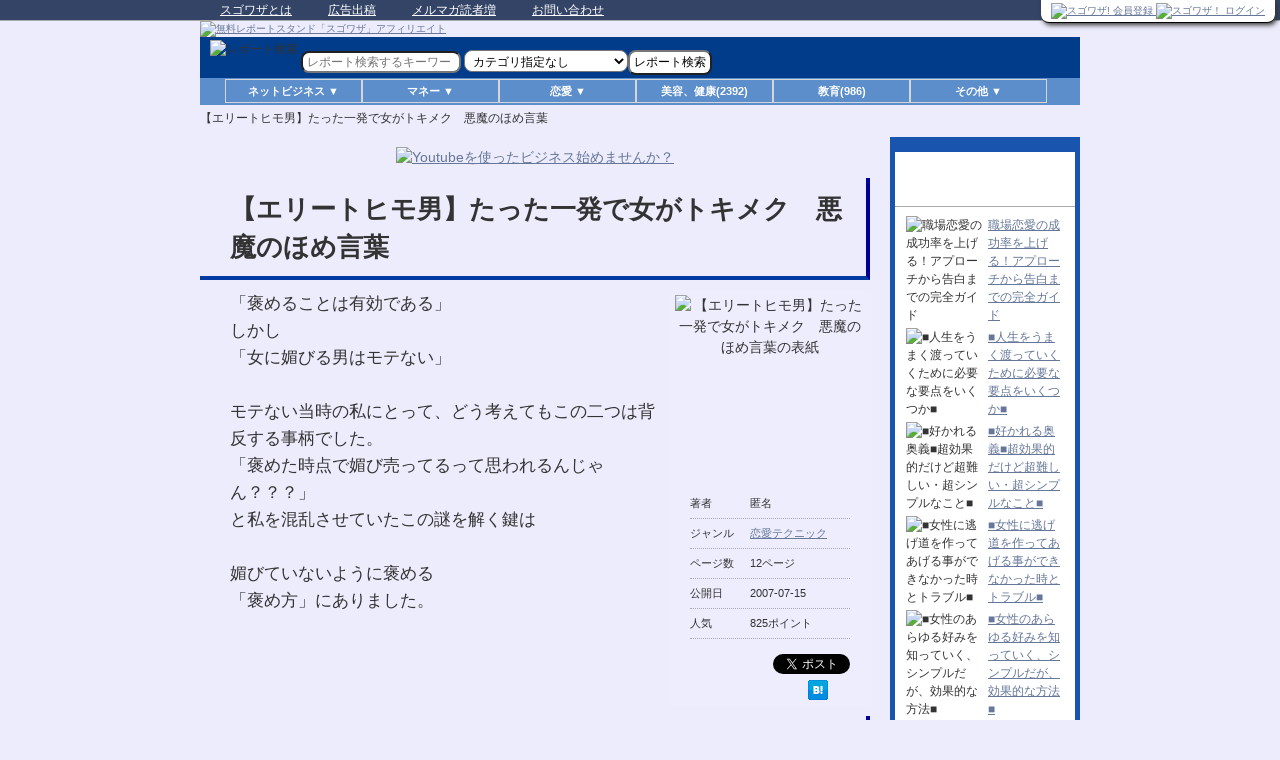

--- FILE ---
content_type: text/html; charset=UTF-8
request_url: http://www.sugowaza.jp/reports/get/1/9202
body_size: 32960
content:
<!DOCTYPE html>
<!--[if IE 6]>
<html id="ie6" dir="ltr" lang="ja" xmlns:fb="http://ogp.me/ns/fb#" xmlns:og="http://ogp.me/ns#">
<![endif]-->
<!--[if IE 7]>
<html id="ie7" dir="ltr" lang="ja" xmlns:fb="http://ogp.me/ns/fb#" xmlns:og="http://ogp.me/ns#">
<![endif]-->
<!--[if IE 8]>
<html id="ie8" dir="ltr" lang="ja" xmlns:fb="http://ogp.me/ns/fb#" xmlns:og="http://ogp.me/ns#">
<![endif]-->
<!--[if !(IE 6) | !(IE 7) | !(IE 8)  ]><!-->
<html dir="ltr" lang="ja" xmlns:fb="http://ogp.me/ns/fb#" xmlns:og="http://ogp.me/ns#">
<!--<![endif]-->
<head>
<meta charset="UTF-8" />
<title>浅倉三郎の「【エリートヒモ男】たった一発で女がトキメク　悪魔のほめ言葉」</title>
<meta name="keywords" content="恋愛テクニック,浅倉三郎,【エリートヒモ男】たった一発で女がトキメク　悪魔のほめ言葉,無料E-Book,無料電子書籍,無料レポート,ダウンロード,読者増加,ノウハウ,方法,スゴワザ">
<meta name="description" content="「褒めることは有効である」しかし「女に媚びる男はモテない」モテない当時の私にとって、どう考えてもこの二つは背反する事柄でした。「褒めた時点で媚び売ってるって思われるんじゃん？？？」と私を混乱させていたこの謎を解く鍵は媚びていないように褒める「褒め方」にありました。">
<meta property="og:title" content="浅倉三郎の「【エリートヒモ男】たった一発で女がトキメク　悪魔のほめ言葉」" />
<meta property="og:type" content="article" />
<meta property="og:description" content="「褒めることは有効である」しかし「女に媚びる男はモテない」モテない当時の私にとって、どう考えてもこの二つは背反する事柄でした。「褒めた時点で媚び売ってるって思われるんじゃん？？？」と私を混乱させていたこの謎を解く鍵は媚びていないように褒める「褒め方」にありました。" />
<meta property="og:url" content="http://www.sugowaza.jp/reports/get/1/9202/" />
<meta property="og:image" content="http://www.sugowaza.jp/img/bk/10375_3983708304cd79b1178c1669a36ff98f.gif" />
<meta property="og:site_name" content="無料レポートと電子書籍の無料ダウンロード スゴワザ!" />
<meta property="og:locale" content="ja_JP" />
<link rel="icon" href="/favicon.ico" />
<meta name="viewport" content="width=device-width, initial-scale=1.0" />
<link rel="canonical" href="http://www.sugowaza.jp/reports/get/1/9202/" />
<link rel="stylesheet" href="/css/default.min.css" type="text/css" />
<link rel="stylesheet" href="/css/mobile.min.css" type= "text/css" media="screen and (max-width:640px)" />
<script src="//ajax.googleapis.com/ajax/libs/jquery/1.11.1/jquery.min.js"></script>
<script type="text/javascript" src="/js/default.min.js"></script><!-- Le HTML5 shim, for IE6-8 support of HTML5 elements -->
<!--[if lt IE 9]>
<script src="//html5shim.googlecode.com/svn/trunk/html5.js"></script>
<![endif]-->
<link rel="alternate" type="text/xml" title="RSS 1.0" href="http://www.sugowaza.jp/rss/reports/feed/1/0/0/Report.created/15/0/0/764c/" />
<script type="text/javascript">

  var _gaq = _gaq || [];
  _gaq.push(['_setAccount', 'UA-34311325-1']);
  _gaq.push(['_setDomainName', 'sugowaza.jp']);
  _gaq.push(['_trackPageview']);

  (function() {
    var ga = document.createElement('script'); ga.type = 'text/javascript'; ga.async = true;
    ga.src = ('https:' == document.location.protocol ? 'https://ssl' : 'http://www') + '.google-analytics.com/ga.js';
    var s = document.getElementsByTagName('script')[0]; s.parentNode.insertBefore(ga, s);
  })();

</script>
</head>

<body>



<script>
  (function(i,s,o,g,r,a,m){i['GoogleAnalyticsObject']=r;i[r]=i[r]||function(){
  (i[r].q=i[r].q||[]).push(arguments)},i[r].l=1*new Date();a=s.createElement(o),
  m=s.getElementsByTagName(o)[0];a.async=1;a.src=g;m.parentNode.insertBefore(a,m)
  })(window,document,'script','//www.google-analytics.com/analytics.js','ga');

  ga('create', 'UA-65642210-1', 'auto');
  ga('send', 'pageview');

</script><div>
    <div id="d">


        <!--トップメニュー-->
        <div id="top">
            <div id="top-in">

                <ul id="top-menu">
                    <!--<li class="sitemap"><a href="sitemap/">サイトマップ</a></li>-->
                    <li><a href="http://www.sugowaza.jp/pages/about_sugowaza/">スゴワザとは</a></li>
                    <li><a href="http://www.sugowaza.jp/pages/ad2/">広告出稿</a></li>
                    <li><a href="http://www.sugowaza.jp/pages/home_usr/">メルマガ読者増</a></li>
                    <li class="end"><a href="http://faq.sugowaza.jp/">お問い合わせ</a></li>
                </ul>
                <div class="clear"></div>
            </div>
        </div>
        <!--/トップメニュー-->

        <!--ヘッダー-->
        <div id="headerd">
            <div id="header-in">

                <div id="header-logo" style="vertical-align:bottom;">
                    <a href="http://www.sugowaza.jp/">
                        <img src="/img/2015/header/header150710.jpg" border="0" alt="無料レポートスタンド「スゴワザ」アフィリエイト" style="width:100%" />                                            </a>
                    <!--
<div class="headerAd">
広告スペース
</div>  /headerAd-->
                </div><!--  /header-logo-->


                <!--header-text-->
                <div id="header-text">

                    <div id="login_usr_name">
                        
                            
                            <div class="pcall">
                                <!--
<a href="/pages/home_usr/">
<img border="0" src="/img/dokusya.gif" alt="メルマガ読者を増加したい方" id="dokusyaimg" /></a>
-->
                                <!--
<a href="/pages/pr_page">
<img border="0" src="/img/sugo_report.gif" alt="発行者登録" /></a>

<a href="/usrs/add3/">
<img border="0" src="/img/mypage.gif" alt="読者会員登録" /></a>
-->

                                <a href="/usrs/add/">
                                    <img src="/img/2015/btn/entry_btn.png" alt="スゴワザ! 会員登録" style="width:120px;" />                                </a>

                                <a href="/usrs/login/">
                                    <img src="/img/2015/btn/login_btn.png" alt="スゴワザ！ ログイン" style="width:120px;" />                                </a>

                            </div>

                            
                        
                    </div>

                    <!--
<div style="float:right;border:1px solid #000;width:120px;height:46px;margin-left:10px;">共通ログイン</div>
<div style="float:right;border:1px solid #000;width:120px;height:46px;margin-left:10px">発行者会員</div>
<div style="float:right;border:1px solid #000;width:120px;height:46px;margin-left:10px">読書会員</div>
-->
                </div>
                <!--header-text-->

                <!--search-->
                <form id="reportSearchForm" action="/reports/search_for_usr/" method="post"><input type="hidden" name="data[_Token][key]"  value="d9eed66bade3dc7a94eb4f1bcf00a46ab4f95248" id="_TokenKey" />                                <div class="search-box">
                    <img src="/img/repsrc1.gif" border="0" alt="レポート検索" width="20" height="25" class="searchimg1" />                    <input name="data[Search][val]"  class="input" placeholder="レポート検索するキーワード" value="" type="text" id="SearchVal" />                    <input name="data[Report][submit]"  type="image" src="/img/repsrc1.gif" alt="レポート検索" class="searchimg2" value="" id="ReportSubmit" />                                        <select name="data[Search][category_key]"  id="SearchCategoryKey">
<option value="" >カテゴリ指定なし</option>
<option value="c0102" >アフィリエイト</option>
<option value="c0108" >ブログ、ワードプレス</option>
<option value="c0109" >メルマガ</option>
<option value="c0110" >携帯、スマホ</option>
<option value="c0107" >アクセスアップ</option>
<option value="c0111" >情報商材</option>
<option value="c0112" >SNS、ユーチューブ</option>
<option value="c0113" >せどり、転売、物販</option>
<option value="c0101" >ネットビジネス(その他)</option>
<option value="c0103" >株、投資、不動産等</option>
<option value="c0104" >ギャンブル</option>
<option value="c0105" >会社、お店</option>
<option value="c0106" >その他のマネー関連</option>
<option value="c0201" >恋愛テクニック</option>
<option value="c0202" >セクシャル（一部18禁）</option>
<option value="c0203" >その他恋愛、異性関連</option>
<option value="c0303" >美容、健康</option>
<option value="c0305" >教育</option>
<option value="c0301" >ツール、ソフトウェア</option>
<option value="c0302" >スポーツ・趣味</option>
<option value="c0304" >その他</option>
</select><input type="submit" class="comment-button" value="レポート検索" />                    <a href="http://www.kage-musha.com/" target="_blank">
                        <!-- <img src="/img/kage_ad.gif" alt="影武者のバナー" height="25" width="220" class="searchad" /> -->
                    </a>
                </div>
                </form>
                <!--/search-->

                                                                                                                                                                                                                                                                                                                                                                                                                                                                                                                                                                                                                                                                                                                                                                

                <!--★menu★-->
                <div id="cate_menu">
<div id="navi_continer">
<div id="navi">

<ul>

<li class="navi_menu" onmouseover="this.className='navi_menu_on'" onmouseout="this.className='navi_menu'">
<span class="submenu">ネットビジネス ▼</span>
<ul class="sub">
<li><a href="/reports/category_index_all/c0102" >アフィリエイト(3073)</a></li>
<li><a href="/reports/category_index_all/c0108" >ブログ、ワードプレス(1416)</a> </li>
<li><a href="/reports/category_index_all/c0109" >メルマガ(1823)</a></li>
<li><a href="/reports/category_index_all/c0110" >携帯、スマホ(237)</a> </li>
<li><a href="/reports/category_index_all/c0107" >アクセスアップ(2331)</a></li>
<li><a href="/reports/category_index_all/c0111" >情報商材(991)</a></li>
<li><a href="/reports/category_index_all/c0112" >SNS、ユーチューブ(462)</a></li>
<li><a href="/reports/category_index_all/c0113" >せどり、転売、物販(461)</a></li>
<li><a href="/reports/category_index_all/c0101" >ネットビジネス(その他)(2696)</a></li>
</ul>
</li>

<li class="navi_menu" onmouseover="this.className='navi_menu_on'" onmouseout="this.className='navi_menu'">
<span class="submenu">マネー ▼</span>
<ul class="sub">
<li><a href="/reports/category_index_all/c0103" >株、投資、不動産等(1967)</a></li>
<li><a href="/reports/category_index_all/c0104" >ギャンブル(1091)</a></li>
<li><a href="/reports/category_index_all/c0105" >会社、お店(287)</a></li>
<li><a href="/reports/category_index_all/c0106" >その他のマネー関連(1853)</a></li>
</ul>
</li>


<li class="navi_menu" onmouseover="this.className='navi_menu_on'" onmouseout="this.className='navi_menu'">
<span class="submenu">恋愛 ▼</span>
<ul class="sub">
<li><a href="/reports/category_index_all/c0201" >恋愛テクニック(4288)</a></li>
<li><a href="/reports/category_index_all/c0202" >セクシャル（一部18禁）(523)</a></li>
<li><a href="/reports/category_index_all/c0203" >その他の恋愛、異性関連(894)</a></li>
</ul>
</li>

<li class="navi_menu" onmouseover="this.className='navi_menu_on'" onmouseout="this.className='navi_menu'">
<a href="/reports/category_index_all/c0303" >美容、健康(2392)</a></li>

<li class="navi_menu" onmouseover="this.className='navi_menu_on'" onmouseout="this.className='navi_menu'">
<a href="/reports/category_index_all/c0305" >教育(986)</a></li>

<li class="navi_menu" onmouseover="this.className='navi_menu_on'" onmouseout="this.className='navi_menu'">
<span class="submenu">その他 ▼</span>
<ul class="sub">
<li><a href="/reports/category_index_all/c0301" >ツール、ソフトウェア(600)</a> </li>
<li><a href="/reports/category_index_all/c0302" >スポーツ・趣味(519)</a></li>
<li><a href="/reports/category_index_all/c0304" >その他(902)</a> </li>
</ul>
</li>

</ul>

</div><!-- /navi -->
</div><!-- /navi_continer -->
</div><!-- /cate_menu -->                <!--★menu_end★-->

            </div>
            <!--/header-in-->

        </div>
        <!--/ヘッダー-->

<div class="breadcrumbs">
<ol>
<li class="first"><h1>【エリートヒモ男】たった一発で女がトキメク　悪魔のほめ言葉</h1></li>
</ol>
</div>

<!-- /追加分 -->


<!--JavaScriptが無効-->
<noscript>
<font color="#CC0000">★</font><b>JavaScriptについて</b><br />
ご利用のブラウザはJavaScriptが無効に設定されています。<br />
お手数ですが、ブラウザのJavaScriptを有効にして再度アクセスしてください。
</noscript>
<!--JavaScriptが無効-->

<!--container-->
<div id="container">

<!--content-->
<div id="content">
<script type="text/javascript">
< !--
		//
		function checkKiyaku() {
			if (document.regform.kiyaku1.checked == "") {
				alert('閲覧条件・注意事項を読み、その内容にご同意いただけない場合、当サービスは利用できません。\nご同意いただける場合は「同意事項」のチェックボックスをクリックしてください。\n\n　同意事項　□　購読条件・注意事項に同意します\n\nの　□　の部分です。');
				return false;
			}
//-->
</script>

<script type="text/javascript">
			window.onload = function () {
				setTimeout('hideFlash()', 6000);
				if (getCookie('report_dl') == 1) {
					pageTracker._trackPageview("/report_get/ck.html");
				} else {
					pageTracker._trackPageview("/report_get/nock.html");
				}
				clearCookie('report_dl');
			}
</script>

<!--main-->
<div id="main">

	<!--main-in-->
	<div id="main-in">

		<!--main-contents-->
		<div id="main-contents" style="margin-top: 0px !important;">

			<!--clearfix-->
			<div class="clearfix p10-t">

				
				
				<div class="p10-b" style="text-align: center;;">
					<a href="https://superpositive.biz/lp/cmw/4dpc">
						<img src="/img/youtube_linead_sugobanner02_640x130.jpg" border="0" alt="Youtubeを使ったビジネス始めませんか？" style="width:90%" /></a>
				</div>

				<!--conts-->
				<h1>【エリートヒモ男】たった一発で女がトキメク　悪魔のほめ言葉</h1>
				<!--/conts-->

				<div id="ebookinfo">

					<!--image-->
					<div id="rimage">

						<img src="http://www.sugowaza.jp/img/bk/10375_3983708304cd79b1178c1669a36ff98f.gif" alt="【エリートヒモ男】たった一発で女がトキメク　悪魔のほめ言葉の表紙" width="190" height="190" align="left" class="w100px" />
						<br />

						<!--conts-->
						<div class="contents">
							<dl class="news2">

								<dt>著者</dt>
								<dd>匿名</dd>

								<dt>ジャンル</dt>
								<dd><a href="/reports/category_index_all/c0201" >恋愛テクニック</a></dd>

								<dt>ページ数</dt>
								<dd>12ページ</dd>

								<dt>公開日</dt>
								<dd>2007-07-15</dd>

								<dt>人気</dt>
								<dd>825ポイント

								</dd>

							</dl>

						</div>

						<!--▼ソーシャルブックマーク-->
						<div id="socialbookmark">
							<a href="http://twitter.com/share" class="twitter-share-button" data-count="none" data-via="sugowaza_report" data-lang="ja">Tweet</a>
							<script type="text/javascript" src="http://platform.twitter.com/widgets.js"></script>
							<!--
<a href="http://twitter.com/home?status=RT+%40sugowaza_report+%E3%80%90%E3%82%A8%E3%83%AA%E3%83%BC%E3%83%88%E3%83%92%E3%83%A2%E7%94%B7%E3%80%91%E3%81%9F%E3%81%A3%E3%81%9F%E4%B8%80%E7%99%BA%E3%81%A7%E5%A5%B3%E3%81%8C%E3%83%88%E3%82%AD%E3%83%A1%E3%82%AF%E3%80%80%E6%82%AA%E9%AD%94%E3%81%AE%E3%81%BB%E3%82%81%E8%A8%80%E8%91%89+http%3A%2F%2Fwww.sugowaza.jp%2Freports%2Fget%2F1%2F9202" target="_blank">
【 つぶやく 】
</a>
-->
						</div>
						<div class="fl-r">
							<a href="http://b.hatena.ne.jp/entry/http://www.sugowaza.jp/reports/get/1/9202" class="hatena-bookmark-button" data-hatena-bookmark-title="【エリートヒモ男】たった一発で女がトキメク　悪魔のほめ言葉" data-hatena-bookmark-layout="simple" title="この無料レポート(電子書籍)をはてなブックマークに追加"><img src="http://b.st-hatena.com/images/entry-button/button-only.gif" alt="この無料レポート(電子書籍)をはてなブックマークに追加" width="20" height="20" style="border: none;" /></a>
							<script type="text/javascript" src="http://b.st-hatena.com/js/bookmark_button.js" charset="utf-8" async="async"></script>
						</div>
						<!--▲ソーシャルブックマーク-->

						<!--/conts-->

					</div>
					<!--/image-->

					<!--▼紹介文-->
					<!--conts-->
					<div class="contents2">
						「褒めることは有効である」<br />しかし<br />「女に媚びる男はモテない」<br /><br />モテない当時の私にとって、どう考えてもこの二つは背反する事柄でした。<br />「褒めた時点で媚び売ってるって思われるんじゃん？？？」<br />と私を混乱させていたこの謎を解く鍵は<br /><br />媚びていないように褒める<br />「褒め方」にありました。					</div>
					<!--/conts-->
					<!--▲紹介文-->

				</div>

				<!-- ◎PDF画像あり -->
				
				<!--conts-->
								<h2>この無料レポートを読んだ人のレビュー</h2>
				<div class="contents">
					<ul class="ranking" style="">
												<!--
<img src="/img/face_good.gif" border="0" />-->
						<li>
							<span class="orange">
								★★★							</span>
							　By <a href="/usrs/info3/7645/1/" >prj_miya</a>							　/　2007-07-15							<br />
							女性との接し方を解説したレポートです。心得、態度など総合的に学べるレポートです。						</li>
											</ul>
				</div>
				<!--/conts-->

				<br />

				

				<!-- ◎PDF画像あり -->
				
				<h3><img src="/img/images/other/icon01-arrow-3.png" width="26" height="26" alt="矢印" />　この無料レポート(電子書籍)は、こちらからお読みいただけます。</h3>
				
			</div>
			<!--/clearfix-->

						<div class="m50-b"><a href="/usrs/add3">※会員登録すると、メルアド入力の手間が省け、その場でお読みいただけます。</a></div>
			
			<!--
<br />
<a href="/?aff=47547">
<img border="0" src="/img/mypage_new.gif" alt="マイページ" class="img100" /></a>
-->

			<!--フォーム-->
						<form name="regform" onsubmit="return checkKiyaku()" action="/reports/get/" method="post"><input type="hidden" name="data[_Token][key]"  value="d9eed66bade3dc7a94eb4f1bcf00a46ab4f95248" id="_TokenKey" />						<input type="hidden" name="data[Report][id]"  value="9202" id="ReportId" />			<input type="hidden" name="data[Report][name]"  value="【エリートヒモ男】たった一発で女がトキメク　悪魔のほめ言葉" id="ReportName" />			<input type="hidden" name="data[Report][category_key]"  value="c0201" id="ReportCategoryKey" />			<input type="hidden" name="data[Report][from_usr_id]"  value="1" id="ReportFromUsrId" />						<input type="hidden" name="data[Report][favorite_report_id]"  value="64121" id="ReportFavoriteReportId" />			
			<!--dlform-->
			<div id="dlform">
																				<span class="orange b formInput">お名前</span>
				<input name="data[Email][namesei]"  class="formstyle-name" value="" type="text" id="EmailNamesei" />				<input type="hidden" name="data[Email][namemei]"  value=" " id="EmailNamemei" />				<span class="orange b formInput">メールアドレス</span>
				<input name="data[Email][email]"  class="formstyle-mail" value="" type="text" id="EmailEmail" />				<br />
								<span class="orange b formInput">同意事項</span>
				<input type="checkbox" name="kiyaku1" value="1" id="c1" /><label for="c1">購読条件・注意事項に同意します</label><br />
				<!-- 同時登録用 -->
								<input type="hidden" name="regist_fuser" value="1" checked="checked" />
				
				<br />
				通常ご利用のメールアドレスではなく、<br />
				購読専用のフリーアドレスの利用をおすすめします。<br /><a href="/pages/subscription/" target="_blank">(推奨説明はコチラ)</a><br /><br />

				<input name="data[Download][submit]"  type="image" src="/img/images/icon-big/icon02-buy2.png" alt="この無料電子書籍をダウンロードして読む" class="input" value="" id="DownloadSubmit" />
			</div>
			<!--/dlform-->


			<br class="m50-b" />

			<!--conts-->
			<h2>購読条件</h2>
			<div class="contents">レポート(電子書籍)を無料でご覧いただくためには、下記のメルマガの購読が必要です。
				<br />
				<div class="menu">
										
					<!--
<h3>おすすめメルマガ</h3>
-->
										<!--
以下のメルマガの中から 0誌以上をご選択ください。
-->
					
					
					<!--
<h3>スポンサーメルマガ</h3>
以下のメルマガは購読必須になります。<br />
-->

					
					<div class="checklist_spo">
												
						
						<a href="http://www.sugowaza.jp/pages/official_mag"  target="_blank">スゴワザ編集部いちおし！マガジン(公式マガジン)</a>						<br />
						<input type="hidden" name="data[Report][publicmag]"  value="1:http://sgwz.net/neo/usrctrlsys.php?mag_id=5&amp;act=add&amp;email=%%EMAIL%%&amp;name=%%NAMESEI%%&amp;type=sugomg" id="ReportPublicmag" />						
												
																								<a href="http://www.infomag.jp/"  target="_blank" rel="nofollow">驚きのブログアクセスツール(協賛マガジン)</a>												<br />
						<input type="hidden" name='tieupmag[]' value='35269:' />
												
					</div>

					<!--
<font color="#FF0000">※</font>【】このアイコンがついているメルマガは、当社運営の<a href="http://www.mail-neo.com/">メール配信システム NEO</a>で配信されています。解除も簡単にできますので、安心してご購読ください。
<br />
<br />
-->


					
				</div>

				<br />
				<br />

				<!--goform-->
				<div class="goform">
					<p><a href="#dlform"><img class="over" src="/img/images/common/btn-goform.gif" width="200" height="40" alt="この無料電子書籍のダウンロードフォームへ" /></a></p>
				</div>
				<!--/goform-->

			</div>
			<!--/conts-->

			</form>
			<!--/フォーム-->


			<br />


			<!--conts-->
			<h2>注意事項</h2>
			<div class="contents">
				<ul class="ranking">
					<li>
						ご入力いただいた個人情報は、上記記載の各メルマガの個人情報保護方針、及び <a href="http://mub.co.jp/privacy/" target="_blank">MUB株式会社の個人情報保護方針</a> に基づき管理されます。</li>

					<li>ご入力いただいた個人情報は、上部記載の各メルマガの送付先として使用いたします。個人情報の開示、訂正、削除については、各メルマガに記載された窓口にてご相談、ないしは記載された方法にて、ご自身で行ってください(当方での代行はいたしません)。</li>
					<li class="noborder">この電子書籍の内容について、違法性を含む、説明と内容が一致しない等の問題がございました場合は、<a href="/inquiries/add/"  target="_blank">こちらより当社にご連絡願います。</a></li>
				</ul>
				<a href="/pages/privacy_sugowaza/" target="_blank">
					<img src="/img/sugo_fuseitxt2.gif" border="0" alt="プライバシーポリシー" class="img100" /></a>
			</div>
			<!--/conts-->

			<!--end-->
			<div class="end">
				<p><img src="/img/images/icon/icon-arrow01.gif" alt="矢印" />　<a href="/reports/category_index_all/c0201" >恋愛テクニックのカテゴリで他の無料レポート(電子書籍)を探す</a></p>
				<p><img src="/img/images/icon/icon-arrow01.gif" alt="矢印" />　<a href="http://www.sugowaza.jp" >スゴワザ TOP</a></p>
			</div>
			<!--/end-->
		</div>
		<!--/main-contents-->
		<div class="sidebar">
			<div class="sidebar-in">


				 

				<!--infotop広告-->
				<!--
<div class="contents">


■[AD]<br />



<div align="center">
<a href="/pages/ad2_1">
<img src="/img/images/get_ad.png" alt="このスペースに広告掲載しませんか？" class="w100p mw175px" /></a>
</div>
<hr>
■スマホやタブレットでスゴワザ!を簡単に見る方法<br />


<div align="center">
<a href="http://www.sugowaza.jp/reports/get/1/60056/" target="_blank">
<img src="/img/images/smtab.gif" alt="スマホやタブレットでスゴワザ!を簡単に見る方法" class="w100p mw175px" /></a>
</div>
<hr>


</div>
-->

				<!--/infotop広告-->




				<!--▼サイドバー-->


								<!-- このレポートを読んだ人へのお勧め -->
				<div class="contents">
					<h3>この無料レポートを読んだ人へのお勧め</h3>

					<table class="ad">

						<tbody>
							<tr>
								<td>

									<table class="osusume">
										<!-- rec -->
																				<!-- rec -->

																																								
										<tr>
											<td>

												
												<img src="http://www.sugowaza.jp/img/bk/bookimg7.gif" border="0" alt="職場恋愛の成功率を上げる！アプローチから告白までの完全ガイド" width="50" height="60" />											</td>
											<td>
												<a href="/reports/get/1/64121/"  target="_blank">職場恋愛の成功率を上げる！アプローチから告白までの完全ガイド</a>

												<span class="soku">
													
																									</span>


												
											</td>
										</tr>

										
										<tr>
											<td>

												
												<img src="http://www.sugowaza.jp/img/bk/761_b64ce1c5878cfae16a32bb176fd4af79.gif" border="0" alt="■人生をうまく渡っていくために必要な要点をいくつか■" width="50" height="60" />											</td>
											<td>
												<a href="/reports/get/1/64085/"  target="_blank">■人生をうまく渡っていくために必要な要点をいくつか■</a>

												<span class="soku">
													
																									</span>


												
											</td>
										</tr>

										
										<tr>
											<td>

												
												<img src="http://www.sugowaza.jp/img/bk/761_5caf1aa1ea9a302a538f3312f228cf20.gif" border="0" alt="■好かれる奥義■超効果的だけど超難しい・超シンプルなこと■" width="50" height="60" />											</td>
											<td>
												<a href="/reports/get/1/64084/"  target="_blank">■好かれる奥義■超効果的だけど超難しい・超シンプルなこと■</a>

												<span class="soku">
													
																									</span>


												
											</td>
										</tr>

										
										<tr>
											<td>

												
												<img src="http://www.sugowaza.jp/img/bk/761_76051b778dcdab627f42514fc59926bf.gif" border="0" alt="■女性に逃げ道を作ってあげる事ができなかった時とトラブル■" width="50" height="60" />											</td>
											<td>
												<a href="/reports/get/1/64083/"  target="_blank">■女性に逃げ道を作ってあげる事ができなかった時とトラブル■</a>

												<span class="soku">
													
																									</span>


												
											</td>
										</tr>

										
										<tr>
											<td>

												
												<img src="http://www.sugowaza.jp/img/bk/761_e1f1d006eaa0d83a750f3a435621b460.gif" border="0" alt="■女性のあらゆる好みを知っていく、シンプルだが、効果的な方法■" width="50" height="60" />											</td>
											<td>
												<a href="/reports/get/1/64082/"  target="_blank">■女性のあらゆる好みを知っていく、シンプルだが、効果的な方法■</a>

												<span class="soku">
													
																									</span>


												
											</td>
										</tr>

										
									</table>

								</td>
							</tr>
						</tbody>
					</table>

				</div>
				<!-- /このレポートを読んだ人へのお勧め -->
				
				
								<!-- 同じ著者のレポート -->
				<div class="contents">

					<h3>同じ著者の無料レポート</h3>

					<table class="ad">

						<tbody>
							<tr>
								<td>

									<ul style="list-style: square inside url(/img/list01.gif);">
																				<li style="color:#ff0080;padding:7px;line-height:120%;font-size:small;"><a href="/reports/get/1/11118/" >【ヒモ男】いじる技術 ～いじわる、失礼な奴のほうがなぜもてる？～</a></li>
																			</ul>

								</td>
							</tr>
						</tbody>
					</table>

				</div>
				<!-- /同じ著者のレポート -->
				
				<!--24時間ランキング-->
								<!--/24時間ランキング-->


			</div>

			<!--end-->
			<div class="end">
				<p><img src="/img/images/icon/icon-arrow01.gif" alt="矢印" />　<a href="/reports/category_index_all/c0201" >恋愛テクニックのカテゴリで他の無料レポート(電子書籍)を探す</a></p>
				<p><img src="/img/images/icon/icon-arrow01.gif" alt="矢印" />　<a href="http://www.sugowaza.jp/pages/home_usr/" >メルマガ読者増加サービス</a></p>
				<p><img src="/img/images/icon/icon-arrow01.gif" alt="矢印" />　<a href="http://www.sugowaza.jp" >スゴワザ TOP</a></p>
			</div>
			<!--/end-->

		</div>
		<!--▲サイドバー-->

	</div>
	<!--/main-in-->

	<!--▼ページの先頭へ戻る-->
	<div id="page-top">
		<p><a href="#container"><img class="over" src="/img/images/common/btn-pagetop_off.gif" width="276" height="40" alt="このページの先頭へ" /></a></p>
	</div>
	<!--▲ページの先頭へ戻る-->

	<!--フッター-->
	<div id="footer">
		<div id="footer-in">

		</div>

	</div>
	<!--/main-->

	<!--トップメニュー
<div id="top">
<div id="top-in">

<ul id="top-menu">
<li class="sitemap"><a href="sitemap/">サイトマップ</a></li>
<li><a href="/pages/privacy_sugowaza/">プライバシーポリシー</a></li>
<li class="end"><a href="/usrs/login/">ログイン</a></li>
</ul>

</div>
</div>
/トップメニュー-->

	<!-- ヘッダ
<div id="header">
<div id="header-in">
<div id="header-logo">
<a href="http://www.sugowaza.jp/">
<img src="/img/images/common/logomini.gif" border="0" alt="無料電子書籍 無料レポートスタンド「スゴワザ」" width="182" height="19" /></a>

</div>
<div id="header-text"><p></p></div>
</div>
</div>

/ヘッダー -->

	<!--パン屑ナビ-->
	<div class="breadcrumbs">
		<ol>
			<li class="first"><a href="http://www.sugowaza.jp" >スゴワザ TOP</a></li>
			<li><a href="/reports/category_index_all/c0201" >恋愛テクニック</a></li>
			<li><a href="/reports/get/1/9202/" ></a></li>
		</ol>
	</div>
	<!--/パン屑ナビ-->

	<!--
<div class="title">
</div>
-->

</div>
</div>
<!--/content-->

<!--footer-->
<div style="background:#DDDDFF;">
<a href="http://mub.co.jp/" >MUB株式会社</a>　|　
<a href="http://www.sugowaza.jp" >無料レポートスタンド「スゴワザ」</a>　|　
<a href="http://mub.co.jp/privacy/" >プライバシーポリシー</a>　|　
<a href="/pages/aboutenv/" >推奨環境</a>　|　
<a href="http://faq.sugowaza.jp/" >要望受付、お問い合わせ</a>　|　
<a href="http://faq.sugowaza.jp/" >よくあるご質問</a><br /><br />

<!--コピーライト-->
<p class="copyright"><small>Copyright (C) 2011 電子書籍 E-Book レポート スゴワザ All Rights Reserved.***</small></p>
<!--/コピーライト-->

</div>
<!--/footer-->

</div>
<!--/container-->



</div>

</body>
</html>

--- FILE ---
content_type: text/css
request_url: http://www.sugowaza.jp/css/mobile.min.css
body_size: 3372
content:
h1,h2,h3,h4{font-weight:400!important}body,html{width:100%;min-width:auto;min-width:initial}#container,#footer,#footer-banner,#global-menu,#header,#headerd,#main,#top,.breadcrumbs{width:100%;min-width:inherit}#footer-banner ul,#footer-in,#header-in,#main-in,#page-top,#top-in,.breadcrumbs ol{margin:auto;width:inherit}h1,h2,h3,h4{width:90%!important}h1,h2,h3{background:url(http://www.sugowaza.jp/img/images/title/bg-contents-h3.gif)3px center no-repeat!important;color:#000!important;text-align:left!important;font-size:1.1em!important;line-height:1.1em!important;margin-bottom:10px!important;text-shadow:none!important;clear:both!important;padding:12px 14px 11px!important;margin:0 auto;border:2px solid #1954af!important}h4{border:1px dashed #1954af}body{position:relative;margin:0;-webkit-text-size-adjust:none;min-height:416px;font-family:helvetica,sans-serif;-webkit-touch-callout:none}.center{margin:auto;display:block;text-align:center!important}.backLink,.breadcrumbs,.rssLink,.searchimg1{display:none}img{border:0}.imgr{border:1px solid #999}a:hover .arrow{background-position:0 -13px!important}.logoimg{width:160px}.pcall img{width:80%}.a8adIframe{width:350px}.search-box{width:96%!important;margin:0 auto;padding:3px 2%!important}.searchimg2{display:inline}.search-box input[type=image]{width:20px;height:25px;vertical-align:middle;padding-left:10px}.search-box input{width:85%;display:inline;height:2.2em;margin-bottom:5px}.search-box input[type=submit],.searchad{display:none}.fl-l,.fl-r,.formInput,select{display:block}input{width:100%}select{width:95%;height:auto}input[type=submit]{width:95%;display:block;margin:10px auto 0;border-radius:10px;height:2.2em}.sidebar{float:none;width:100%;background:0 0}.sidebar-in{width:100%;margin:auto;padding:0}#footer-in,#main-in{padding-top:10px!important;width:100%}#top-in{width:100%}#header-in,#page-top,.breadcrumbs ol{padding:0}#main-and-sidebar1{float:none;width:100%}#main-contents{float:none!important;width:100%!important;margin-top:10px;margin-left:0!important}#main-contents .contents{padding:0 15px}.tabMenu{margin-left:10px!important}.sidebar h3{margin:0 auto}.sidebar h3 small{display:inline;padding-top:0;border-top:0;padding-left:10px;font-size:.768em}#page-top{width:100%}#cate_menu,.keywords{display:none}.list{background-color:#fff;background-image:none!important}.loginFormUser3,.loginFormUser3Container{padding:0;background:#FFF}.sidebar div.contents{padding:0 15px}div#javascript_tab_sample ul#tab li{width:auto!important}div#javascript_tab_sample ul#tab{width:auto}input[type=image]{width:100%}.formstyle-mail,.formstyle-name{width:75%;margin:0 auto}.img100,.loginFormAd img{width:100%}.loginFormUser3Container{width:100%;height:auto}.fl-l,.fl-r{float:none;width:100%}.menuMobile{display:inline}.menuPc,.userInfo{display:none}#header-in #header-text{width:100%;float:none}#header-logo{float:none}.recReportForMypageMobile{display:block}.recReportForMypagePc{display:none}#dl_message img,#dlform2 img,.lotoLink img,.sokuImage{width:100%}.dlReportFav li{float:none;width:100%;text-align:left;padding:0;margin:0;line-height:120%;font-size:.9em;background:#fff;clear:both}.dlReportFav img{width:80px;height:80px;float:left}.dlReportFav .al-l{display:inline}.dlReportFav hr{display:none!important}#dokusyaimg{display:none}#login_usr_name{position:static}.linkBtn a{font-size:125%;margin-bottom:3px}

--- FILE ---
content_type: text/javascript
request_url: http://www.sugowaza.jp/js/default.min.js
body_size: 931
content:
function goAd(a){if(navigator.userAgent.indexOf("MSIE 6")!=-1){if(getCookie("isAdChecked")!=1){setCookie("isAdChecked",1,259200);alert('関連する商品をご紹介します。参考になさってください。')}window.open('/infotops/random/'+a)}else{window.open('/adframe.html?cat='+a)}}function getCookie(a){var i,index,arr;arr=document.cookie.split(";");for(i=0;i<arr.length;i++){index=arr[i].indexOf("=");if(arr[i].substring(0,index)==a||arr[i].substring(0,index)==" "+a)return arr[i].substring(index+1)}return""}function setCookie(a,b,t){d=new Date();d.setTime(d.getTime()+t*1000);expire=d.toGMTString();document.cookie=a+"="+b+";expires="+expire}function clearCookie(a){var b=new Date();b.setHours(b.getHours()-1);b=b.toGMTString();var c=escape(a)+"="+";expires="+b;document.cookie=c}function hideFlash(){setTimeout(function(){$(".message").css('display','none')},3000)}jQuery(document).ready(function($){hideFlash()});